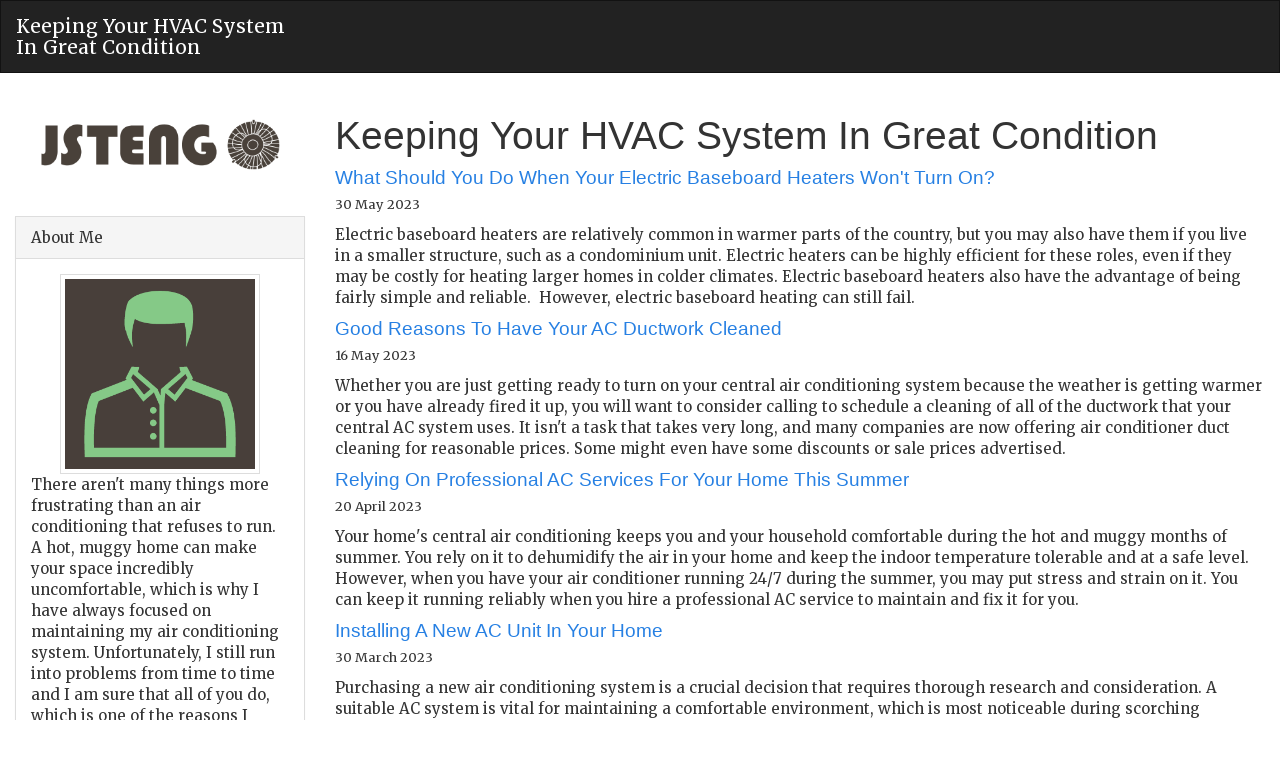

--- FILE ---
content_type: text/html
request_url: https://jsteng.com/page/5/
body_size: 3725
content:
<!DOCTYPE html>
<html>
  <head>
    <meta name="viewport" content="width=device-width, initial-scale=1">
    <title>Keeping Your HVAC System In Great Condition</title>
    <link rel="stylesheet" href="/css/bootstrap.css">
    <meta property="og:url" content="http://jsteng.com/"> 


<meta property="og:image" content="http://jsteng.com/images/logo.png">


<meta property='og:title' content="Keeping Your HVAC System In Great Condition">
<meta property="og:type" content="website">

    
<style>
        @import url('https://fonts.googleapis.com/css?family=Merriweather');
        
        body {
             font-family: Merriweather, 'Open Sans', "MS PGothic", sans-serif !important;
        }
</style>

    <script async src="/js/lunr.min.js"></script>
    <script src="/js/search.js"> </script>
    <meta charset="utf-8">
<meta name="viewport" content="width=device-width, initial-scale=1.0, maximum-scale=1">
<link rel="icon" type="image/ico" href="favicon.ico" sizes="16x16">
<link rel="stylesheet" href="//maxcdn.bootstrapcdn.com/font-awesome/4.5.0/css/font-awesome.min.css">


<meta name="description" content="There aren&#39;t many things more frustrating than an air conditioning that refuses to run. Learn more about common AC repairs.">
 
<meta name="keywords" content="">
<link href="https://jsteng.com/index.xml" rel="alternate" type="application/rss+xml" title="Keeping Your HVAC System In Great Condition" />
    
  </head>
  <body>
    <nav class="navbar navbar-default" role="navigation">            
        <div class="container-fluid">
            <div class="row">
                <div class="col-sm-3">
                    <a class="navbar-brand" href="/" style="height:auto;">Keeping Your HVAC System In Great Condition</a>               
                </div>
            </div>
        </div>
    </nav>
    <div class="container-fluid">

    <div class="row">

          <div class="col-md-3">
            <div class="panel panel-default" style="border:0; box-shadow:0 0 0 rgba(0,0,0,0.05);">
                <div class="panel-body text-center">
                    <img class="img-thumbnail" style="padding:10px; border:0;" src="/images/logo.png" alt="Keeping Your HVAC System In Great Condition"> 
                 </div>
            </div>
            

    
    <div class="panel panel-default">
    <div class="panel-heading">
        About Me
    </div>
    <div class="panel-body">
        <div class="text-center">
            <img class="img-thumbnail" style="max-width: 200px; max-height: 200px" alt="Keeping Your HVAC System In Great Condition" src="/images/avatar.png">                
        </div>
        <p>
        There aren&#39;t many things more frustrating than an air conditioning that refuses to run. A hot, muggy home can make your space incredibly uncomfortable, which is why I have always focused on maintaining my air conditioning system. Unfortunately, I still run into problems from time to time and I am sure that all of you do, which is one of the reasons I decided to build this website. Check out these posts for more information about keeping your system working beautifully, even if you aren&#39;t naturally good at fixing things. You never know, making the right changes could dramatically improve your summertime experience. 
    </p>
    </div>
    
</div>

    
    <div class="panel panel-default">
    <div class="panel-heading">Latest Posts</div>
    <div class="panel-body">
        <ul class="media-list">
             
                
                <li class="media">
                    <div class="media-body">
                        <a href="https://jsteng.com/2025/01/16/understanding-the-importance-of-ac-repair/">Understanding the Importance of AC Repair</a> <small>
    16 January 2025



</small>
                    </div>
                </li>
                 
             
                
                <li class="media">
                    <div class="media-body">
                        <a href="https://jsteng.com/2024/11/14/cooling-comfort-a-guide-to-air-conditioning-repair/">Cooling Comfort: A Guide to Air Conditioning Repair</a> <small>
    14 November 2024



</small>
                    </div>
                </li>
                 
             
                
                <li class="media">
                    <div class="media-body">
                        <a href="https://jsteng.com/2024/10/07/why-you-should-choose-ac-replacement-over-repairs/">Why You Should Choose AC Replacement Over Repairs</a> <small>
    7 October 2024



</small>
                    </div>
                </li>
                 
             
                
                <li class="media">
                    <div class="media-body">
                        <a href="https://jsteng.com/2024/08/28/the-benefits-of-an-ansul-system-inspection/">The Benefits of an Ansul System Inspection</a> <small>
    28 August 2024



</small>
                    </div>
                </li>
                 
             
                
                <li class="media">
                    <div class="media-body">
                        <a href="https://jsteng.com/2024/07/26/how-to-recognize-the-signs-of-common-ac-ductwork-problems/">How to Recognize the Signs of Common AC Ductwork Problems</a> <small>
    26 July 2024



</small>
                    </div>
                </li>
                 
            
        </ul>
    </div>
</div>

    
    <div class="panel panel-default">
    <div class="panel-heading">Tags</div>
    <div class="panel-body">
        <ul class="list-group">
            
        </ul>
    </div>
</div>

    
    <div class="panel panel-default">
    <div class="panel-heading">Archive</div>
    <div class="panel-body">
        <ul class="list-group">
                        
            <li class="list-group-item "><a href="/year/2016/">2016</a></li>            
                        
            <li class="list-group-item "><a href="/year/2017/">2017</a></li>            
                        
            <li class="list-group-item "><a href="/year/2018/">2018</a></li>            
                        
            <li class="list-group-item "><a href="/year/2019/">2019</a></li>            
                        
            <li class="list-group-item "><a href="/year/2020/">2020</a></li>            
                        
            <li class="list-group-item "><a href="/year/2021/">2021</a></li>            
                        
            <li class="list-group-item "><a href="/year/2022/">2022</a></li>            
                        
            <li class="list-group-item "><a href="/year/2023/">2023</a></li>            
                        
            <li class="list-group-item "><a href="/year/2024/">2024</a></li>            
                        
            <li class="list-group-item "><a href="/year/2025/">2025</a></li>            
            
        </ul>
    </div>
</div>


        </div>
        <div class="col-md-9">
            <h1>Keeping Your HVAC System In Great Condition</h1>
            

<div class="article">
	
	
		<li class="media-object">
    <div class="media-body">
        <h4 class="media-heading">
            <a href="https://jsteng.com/2023/05/30/what-should-you-do-when-your-electric-baseboard-heaters-wont-turn-on/">What Should You Do When Your Electric Baseboard Heaters Won&#39;t Turn On?</a>
        </h4>
        <p>
           <small class="muted">
    30 May 2023



</small>
        </p>
        <p>
            Electric baseboard heaters are relatively common in warmer parts of the country, but you may also have them if you live in a smaller structure, such as a condominium unit. Electric heaters can be highly efficient for these roles, even if they may be costly for heating larger homes in colder climates. Electric baseboard heaters also have the advantage of being fairly simple and reliable.&nbsp;
However, electric baseboard heating can still fail.
        </p>
    </div>
</li>


	
		<li class="media-object">
    <div class="media-body">
        <h4 class="media-heading">
            <a href="https://jsteng.com/2023/05/16/good-reasons-to-have-your-ac-ductwork-cleaned/">Good Reasons To Have Your AC Ductwork Cleaned</a>
        </h4>
        <p>
           <small class="muted">
    16 May 2023



</small>
        </p>
        <p>
            Whether you are just getting ready to turn on your central air conditioning system because the weather is getting warmer or you have already fired it up, you will want to consider calling to schedule a cleaning of all of the ductwork that your central AC system uses. It isn't a task that takes very long, and many companies are now offering air conditioner duct cleaning for reasonable prices. Some might even have some discounts or sale prices advertised.
        </p>
    </div>
</li>


	
		<li class="media-object">
    <div class="media-body">
        <h4 class="media-heading">
            <a href="https://jsteng.com/2023/04/20/relying-on-professional-ac-services-for-your-home-this-summer/">Relying On Professional AC Services For Your Home This Summer</a>
        </h4>
        <p>
           <small class="muted">
    20 April 2023



</small>
        </p>
        <p>
            Your home's central air conditioning keeps you and your household comfortable during the hot and muggy months of summer. You rely on it to dehumidify the air in your home and keep the indoor temperature tolerable and at a safe level.
However, when you have your air conditioner running 24/7 during the summer, you may put stress and strain on it. You can keep it running reliably when you hire a professional AC service to maintain and fix it for you.
        </p>
    </div>
</li>


	
		<li class="media-object">
    <div class="media-body">
        <h4 class="media-heading">
            <a href="https://jsteng.com/2023/03/30/installing-a-new-ac-unit-in-your-home/">Installing A New AC Unit In Your Home</a>
        </h4>
        <p>
           <small class="muted">
    30 March 2023



</small>
        </p>
        <p>
            Purchasing a new air conditioning system is a crucial decision that requires thorough research and consideration. A suitable AC system is vital for maintaining a comfortable environment, which is most noticeable during scorching summers. Making the right choice for your home's new AC can impact your family's comfort for years.&nbsp;
What Is The Difference Between A Single-Stage And A Two-Stage Air Conditioning System?
Homeowners must understand the differences between single-stage and two-stage air conditioning systems before deciding on the option for their homes.
        </p>
    </div>
</li>


	
		<li class="media-object">
    <div class="media-body">
        <h4 class="media-heading">
            <a href="https://jsteng.com/2023/03/13/reasons-your-ac-unit-is-freezing/">Reasons Your AC Unit Is Freezing</a>
        </h4>
        <p>
           <small class="muted">
    13 March 2023



</small>
        </p>
        <p>
            When an air conditioner freezes up, it can result in many issues, such as reduced effectiveness and an inflated electricity bill. This can be a frustrating problem for homeowners, but fortunately, typical causes of AC freezing can often be avoided with proper upkeep and repairs.
Poor Airflow
Poor airflow can contribute to the AC unit freezing. When warm air cannot flow over the evaporator coil, it can cause a buildup of ice, ultimately resulting in the system shutting down altogether.
        </p>
    </div>
</li>


	

	<div class="text-center"> 
	
    
    <ul class="pagination">
        
        <li>
            <a href="/" aria-label="First"><span aria-hidden="true">&laquo;&laquo;</span></a>
        </li>
        
        <li
        >
        <a href="/page/4/" aria-label="Previous"><span aria-hidden="true">&laquo;</span></a>
        </li>
        
        <li
        ><a href="/">1</a></li>
        
        <li
        ><a href="/page/2/">2</a></li>
        
        <li
        ><a href="/page/3/">3</a></li>
        
        <li
        ><a href="/page/4/">4</a></li>
        
        <li
        class="active"><a href="/page/5/">5</a></li>
        
        <li
        ><a href="/page/6/">6</a></li>
        
        <li
        ><a href="/page/7/">7</a></li>
        
        <li
        ><a href="/page/8/">8</a></li>
        
        <li
        ><a href="/page/9/">9</a></li>
        
        <li
        ><a href="/page/10/">10</a></li>
        
        <li
        ><a href="/page/11/">11</a></li>
        
        <li
        ><a href="/page/12/">12</a></li>
        
        <li
        ><a href="/page/13/">13</a></li>
        
        <li
        ><a href="/page/14/">14</a></li>
        
        <li
        ><a href="/page/15/">15</a></li>
        
        <li
        ><a href="/page/16/">16</a></li>
        
        <li
        ><a href="/page/17/">17</a></li>
        
        <li
        ><a href="/page/18/">18</a></li>
        
        <li
        ><a href="/page/19/">19</a></li>
        
        <li
        ><a href="/page/20/">20</a></li>
        
        <li
        ><a href="/page/21/">21</a></li>
        
        <li
        ><a href="/page/22/">22</a></li>
        
        <li
        ><a href="/page/23/">23</a></li>
        
        <li
        ><a href="/page/24/">24</a></li>
        
        <li
        >
        <a href="/page/6/" aria-label="Next"><span aria-hidden="true">&raquo;</span></a>
        </li>
        
        <li>
            <a href="/page/24/" aria-label="Last"><span aria-hidden="true">&raquo;&raquo;</span></a>
        </li>
        
    </ul>
    
	</div>
</div>



            <footer>
                 2025&copy; Keeping Your HVAC System In Great Condition
            </footer>
        </div>
      
    </div>
<script defer src="https://static.cloudflareinsights.com/beacon.min.js/vcd15cbe7772f49c399c6a5babf22c1241717689176015" integrity="sha512-ZpsOmlRQV6y907TI0dKBHq9Md29nnaEIPlkf84rnaERnq6zvWvPUqr2ft8M1aS28oN72PdrCzSjY4U6VaAw1EQ==" data-cf-beacon='{"version":"2024.11.0","token":"bc71c981615b4272801b10cbe2e2b139","r":1,"server_timing":{"name":{"cfCacheStatus":true,"cfEdge":true,"cfExtPri":true,"cfL4":true,"cfOrigin":true,"cfSpeedBrain":true},"location_startswith":null}}' crossorigin="anonymous"></script>
</body>
</html>